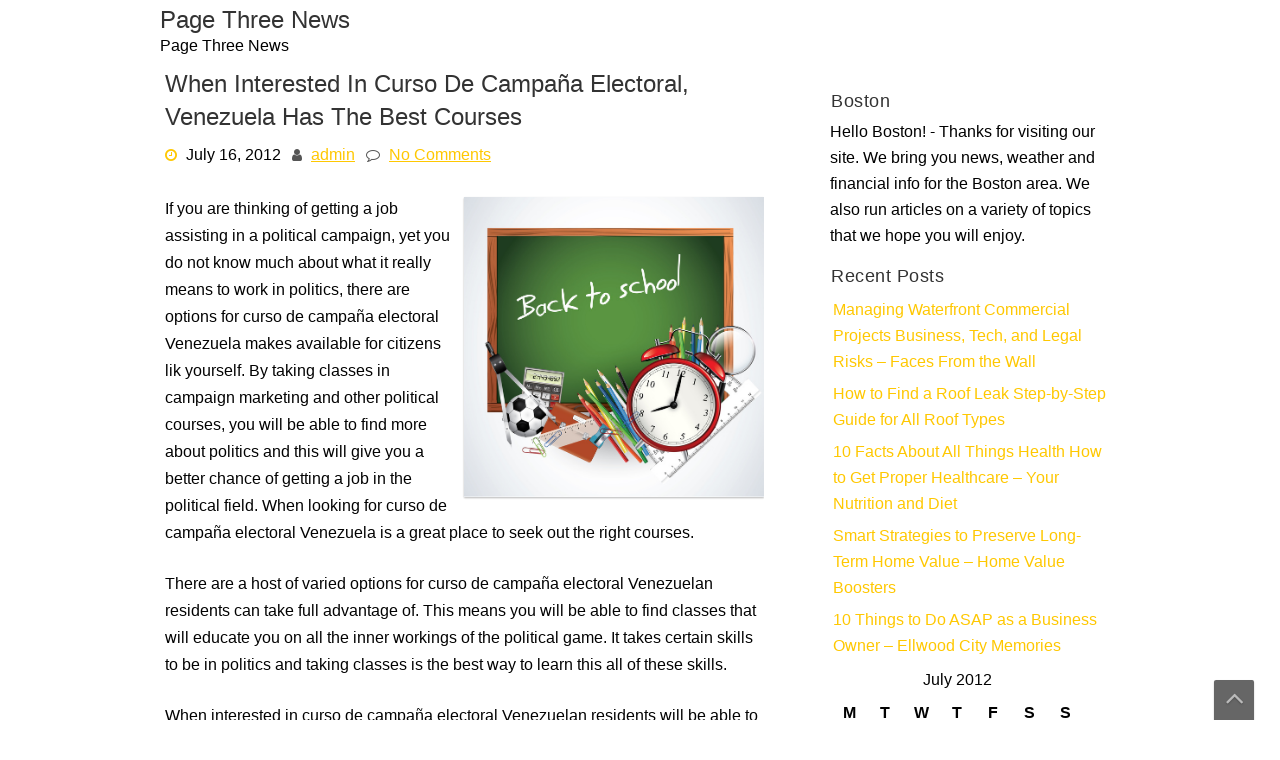

--- FILE ---
content_type: text/html; charset=UTF-8
request_url: https://pagethreenews.com/2012/07/when-interested-in-curso-de-campana-electoral-venezuela-has-the-best-courses/
body_size: 10853
content:
<!DOCTYPE html>
<html lang="en-US">
	<head>
		<meta charset="UTF-8" />
		<link rel="pingback" href="https://pagethreenews.com/xmlrpc.php">
		<meta name="viewport" content="width=device-width" />
		<meta name='robots' content='index, follow, max-image-preview:large, max-snippet:-1, max-video-preview:-1' />

	<!-- This site is optimized with the Yoast SEO plugin v26.8 - https://yoast.com/product/yoast-seo-wordpress/ -->
	<title>When Interested In Curso De Campaña Electoral, Venezuela Has The Best Courses - Page Three News</title>
	<link rel="canonical" href="https://pagethreenews.com/2012/07/when-interested-in-curso-de-campana-electoral-venezuela-has-the-best-courses/" />
	<meta property="og:locale" content="en_US" />
	<meta property="og:type" content="article" />
	<meta property="og:title" content="When Interested In Curso De Campaña Electoral, Venezuela Has The Best Courses - Page Three News" />
	<meta property="og:description" content="If you are thinking of getting a job assisting in a political campaign, yet you do not know much about what it really means to work in politics, there are options for curso de campaña electoral Venezuela makes available for citizens lik yourself. By taking classes in campaign marketing and other political courses, you will [&hellip;]" />
	<meta property="og:url" content="https://pagethreenews.com/2012/07/when-interested-in-curso-de-campana-electoral-venezuela-has-the-best-courses/" />
	<meta property="og:site_name" content="Page Three News" />
	<meta property="article:published_time" content="2012-07-16T19:06:56+00:00" />
	<meta property="og:image" content="https://s3.amazonaws.com/systemimage/42806818_Subscription_S.jpg" />
	<meta name="author" content="admin" />
	<meta name="twitter:card" content="summary_large_image" />
	<meta name="twitter:label1" content="Written by" />
	<meta name="twitter:data1" content="admin" />
	<meta name="twitter:label2" content="Est. reading time" />
	<meta name="twitter:data2" content="2 minutes" />
	<script type="application/ld+json" class="yoast-schema-graph">{"@context":"https://schema.org","@graph":[{"@type":"Article","@id":"https://pagethreenews.com/2012/07/when-interested-in-curso-de-campana-electoral-venezuela-has-the-best-courses/#article","isPartOf":{"@id":"https://pagethreenews.com/2012/07/when-interested-in-curso-de-campana-electoral-venezuela-has-the-best-courses/"},"author":{"name":"admin","@id":"https://pagethreenews.com/#/schema/person/8e6a8df2afae2b53650a700d8a7e0c9c"},"headline":"When Interested In Curso De Campaña Electoral, Venezuela Has The Best Courses","datePublished":"2012-07-16T19:06:56+00:00","mainEntityOfPage":{"@id":"https://pagethreenews.com/2012/07/when-interested-in-curso-de-campana-electoral-venezuela-has-the-best-courses/"},"wordCount":411,"commentCount":0,"image":{"@id":"https://pagethreenews.com/2012/07/when-interested-in-curso-de-campana-electoral-venezuela-has-the-best-courses/#primaryimage"},"thumbnailUrl":"https://s3.amazonaws.com/systemimage/42806818_Subscription_S.jpg","articleSection":["Curso de campaña electoral mexico","Cursos gestion de gobierno españa","Political training programs in spanish"],"inLanguage":"en-US","potentialAction":[{"@type":"CommentAction","name":"Comment","target":["https://pagethreenews.com/2012/07/when-interested-in-curso-de-campana-electoral-venezuela-has-the-best-courses/#respond"]}]},{"@type":"WebPage","@id":"https://pagethreenews.com/2012/07/when-interested-in-curso-de-campana-electoral-venezuela-has-the-best-courses/","url":"https://pagethreenews.com/2012/07/when-interested-in-curso-de-campana-electoral-venezuela-has-the-best-courses/","name":"When Interested In Curso De Campaña Electoral, Venezuela Has The Best Courses - Page Three News","isPartOf":{"@id":"https://pagethreenews.com/#website"},"primaryImageOfPage":{"@id":"https://pagethreenews.com/2012/07/when-interested-in-curso-de-campana-electoral-venezuela-has-the-best-courses/#primaryimage"},"image":{"@id":"https://pagethreenews.com/2012/07/when-interested-in-curso-de-campana-electoral-venezuela-has-the-best-courses/#primaryimage"},"thumbnailUrl":"https://s3.amazonaws.com/systemimage/42806818_Subscription_S.jpg","datePublished":"2012-07-16T19:06:56+00:00","author":{"@id":"https://pagethreenews.com/#/schema/person/8e6a8df2afae2b53650a700d8a7e0c9c"},"breadcrumb":{"@id":"https://pagethreenews.com/2012/07/when-interested-in-curso-de-campana-electoral-venezuela-has-the-best-courses/#breadcrumb"},"inLanguage":"en-US","potentialAction":[{"@type":"ReadAction","target":["https://pagethreenews.com/2012/07/when-interested-in-curso-de-campana-electoral-venezuela-has-the-best-courses/"]}]},{"@type":"ImageObject","inLanguage":"en-US","@id":"https://pagethreenews.com/2012/07/when-interested-in-curso-de-campana-electoral-venezuela-has-the-best-courses/#primaryimage","url":"https://s3.amazonaws.com/systemimage/42806818_Subscription_S.jpg","contentUrl":"https://s3.amazonaws.com/systemimage/42806818_Subscription_S.jpg"},{"@type":"BreadcrumbList","@id":"https://pagethreenews.com/2012/07/when-interested-in-curso-de-campana-electoral-venezuela-has-the-best-courses/#breadcrumb","itemListElement":[{"@type":"ListItem","position":1,"name":"Home","item":"https://pagethreenews.com/"},{"@type":"ListItem","position":2,"name":"When Interested In Curso De Campaña Electoral, Venezuela Has The Best Courses"}]},{"@type":"WebSite","@id":"https://pagethreenews.com/#website","url":"https://pagethreenews.com/","name":"Page Three News","description":"Page Three News","potentialAction":[{"@type":"SearchAction","target":{"@type":"EntryPoint","urlTemplate":"https://pagethreenews.com/?s={search_term_string}"},"query-input":{"@type":"PropertyValueSpecification","valueRequired":true,"valueName":"search_term_string"}}],"inLanguage":"en-US"},{"@type":"Person","@id":"https://pagethreenews.com/#/schema/person/8e6a8df2afae2b53650a700d8a7e0c9c","name":"admin","image":{"@type":"ImageObject","inLanguage":"en-US","@id":"https://pagethreenews.com/#/schema/person/image/","url":"https://secure.gravatar.com/avatar/9baecf92bae6639a4e61738fb5c8b53b063b214f232b91bd950a7b295f0cd154?s=96&d=mm&r=g","contentUrl":"https://secure.gravatar.com/avatar/9baecf92bae6639a4e61738fb5c8b53b063b214f232b91bd950a7b295f0cd154?s=96&d=mm&r=g","caption":"admin"},"url":"https://pagethreenews.com/author/admin/"}]}</script>
	<!-- / Yoast SEO plugin. -->


<link rel="alternate" type="application/rss+xml" title="Page Three News &raquo; Feed" href="https://pagethreenews.com/feed/" />
<link rel="alternate" type="application/rss+xml" title="Page Three News &raquo; Comments Feed" href="https://pagethreenews.com/comments/feed/" />
<link rel="alternate" type="application/rss+xml" title="Page Three News &raquo; When Interested In Curso De Campaña Electoral, Venezuela Has The Best Courses Comments Feed" href="https://pagethreenews.com/2012/07/when-interested-in-curso-de-campana-electoral-venezuela-has-the-best-courses/feed/" />
<link rel="alternate" title="oEmbed (JSON)" type="application/json+oembed" href="https://pagethreenews.com/wp-json/oembed/1.0/embed?url=https%3A%2F%2Fpagethreenews.com%2F2012%2F07%2Fwhen-interested-in-curso-de-campana-electoral-venezuela-has-the-best-courses%2F" />
<link rel="alternate" title="oEmbed (XML)" type="text/xml+oembed" href="https://pagethreenews.com/wp-json/oembed/1.0/embed?url=https%3A%2F%2Fpagethreenews.com%2F2012%2F07%2Fwhen-interested-in-curso-de-campana-electoral-venezuela-has-the-best-courses%2F&#038;format=xml" />
<style id='wp-img-auto-sizes-contain-inline-css' type='text/css'>
img:is([sizes=auto i],[sizes^="auto," i]){contain-intrinsic-size:3000px 1500px}
/*# sourceURL=wp-img-auto-sizes-contain-inline-css */
</style>
<style id='wp-emoji-styles-inline-css' type='text/css'>

	img.wp-smiley, img.emoji {
		display: inline !important;
		border: none !important;
		box-shadow: none !important;
		height: 1em !important;
		width: 1em !important;
		margin: 0 0.07em !important;
		vertical-align: -0.1em !important;
		background: none !important;
		padding: 0 !important;
	}
/*# sourceURL=wp-emoji-styles-inline-css */
</style>
<style id='wp-block-library-inline-css' type='text/css'>
:root{--wp-block-synced-color:#7a00df;--wp-block-synced-color--rgb:122,0,223;--wp-bound-block-color:var(--wp-block-synced-color);--wp-editor-canvas-background:#ddd;--wp-admin-theme-color:#007cba;--wp-admin-theme-color--rgb:0,124,186;--wp-admin-theme-color-darker-10:#006ba1;--wp-admin-theme-color-darker-10--rgb:0,107,160.5;--wp-admin-theme-color-darker-20:#005a87;--wp-admin-theme-color-darker-20--rgb:0,90,135;--wp-admin-border-width-focus:2px}@media (min-resolution:192dpi){:root{--wp-admin-border-width-focus:1.5px}}.wp-element-button{cursor:pointer}:root .has-very-light-gray-background-color{background-color:#eee}:root .has-very-dark-gray-background-color{background-color:#313131}:root .has-very-light-gray-color{color:#eee}:root .has-very-dark-gray-color{color:#313131}:root .has-vivid-green-cyan-to-vivid-cyan-blue-gradient-background{background:linear-gradient(135deg,#00d084,#0693e3)}:root .has-purple-crush-gradient-background{background:linear-gradient(135deg,#34e2e4,#4721fb 50%,#ab1dfe)}:root .has-hazy-dawn-gradient-background{background:linear-gradient(135deg,#faaca8,#dad0ec)}:root .has-subdued-olive-gradient-background{background:linear-gradient(135deg,#fafae1,#67a671)}:root .has-atomic-cream-gradient-background{background:linear-gradient(135deg,#fdd79a,#004a59)}:root .has-nightshade-gradient-background{background:linear-gradient(135deg,#330968,#31cdcf)}:root .has-midnight-gradient-background{background:linear-gradient(135deg,#020381,#2874fc)}:root{--wp--preset--font-size--normal:16px;--wp--preset--font-size--huge:42px}.has-regular-font-size{font-size:1em}.has-larger-font-size{font-size:2.625em}.has-normal-font-size{font-size:var(--wp--preset--font-size--normal)}.has-huge-font-size{font-size:var(--wp--preset--font-size--huge)}.has-text-align-center{text-align:center}.has-text-align-left{text-align:left}.has-text-align-right{text-align:right}.has-fit-text{white-space:nowrap!important}#end-resizable-editor-section{display:none}.aligncenter{clear:both}.items-justified-left{justify-content:flex-start}.items-justified-center{justify-content:center}.items-justified-right{justify-content:flex-end}.items-justified-space-between{justify-content:space-between}.screen-reader-text{border:0;clip-path:inset(50%);height:1px;margin:-1px;overflow:hidden;padding:0;position:absolute;width:1px;word-wrap:normal!important}.screen-reader-text:focus{background-color:#ddd;clip-path:none;color:#444;display:block;font-size:1em;height:auto;left:5px;line-height:normal;padding:15px 23px 14px;text-decoration:none;top:5px;width:auto;z-index:100000}html :where(.has-border-color){border-style:solid}html :where([style*=border-top-color]){border-top-style:solid}html :where([style*=border-right-color]){border-right-style:solid}html :where([style*=border-bottom-color]){border-bottom-style:solid}html :where([style*=border-left-color]){border-left-style:solid}html :where([style*=border-width]){border-style:solid}html :where([style*=border-top-width]){border-top-style:solid}html :where([style*=border-right-width]){border-right-style:solid}html :where([style*=border-bottom-width]){border-bottom-style:solid}html :where([style*=border-left-width]){border-left-style:solid}html :where(img[class*=wp-image-]){height:auto;max-width:100%}:where(figure){margin:0 0 1em}html :where(.is-position-sticky){--wp-admin--admin-bar--position-offset:var(--wp-admin--admin-bar--height,0px)}@media screen and (max-width:600px){html :where(.is-position-sticky){--wp-admin--admin-bar--position-offset:0px}}

/*# sourceURL=wp-block-library-inline-css */
</style><style id='global-styles-inline-css' type='text/css'>
:root{--wp--preset--aspect-ratio--square: 1;--wp--preset--aspect-ratio--4-3: 4/3;--wp--preset--aspect-ratio--3-4: 3/4;--wp--preset--aspect-ratio--3-2: 3/2;--wp--preset--aspect-ratio--2-3: 2/3;--wp--preset--aspect-ratio--16-9: 16/9;--wp--preset--aspect-ratio--9-16: 9/16;--wp--preset--color--black: #000000;--wp--preset--color--cyan-bluish-gray: #abb8c3;--wp--preset--color--white: #ffffff;--wp--preset--color--pale-pink: #f78da7;--wp--preset--color--vivid-red: #cf2e2e;--wp--preset--color--luminous-vivid-orange: #ff6900;--wp--preset--color--luminous-vivid-amber: #fcb900;--wp--preset--color--light-green-cyan: #7bdcb5;--wp--preset--color--vivid-green-cyan: #00d084;--wp--preset--color--pale-cyan-blue: #8ed1fc;--wp--preset--color--vivid-cyan-blue: #0693e3;--wp--preset--color--vivid-purple: #9b51e0;--wp--preset--gradient--vivid-cyan-blue-to-vivid-purple: linear-gradient(135deg,rgb(6,147,227) 0%,rgb(155,81,224) 100%);--wp--preset--gradient--light-green-cyan-to-vivid-green-cyan: linear-gradient(135deg,rgb(122,220,180) 0%,rgb(0,208,130) 100%);--wp--preset--gradient--luminous-vivid-amber-to-luminous-vivid-orange: linear-gradient(135deg,rgb(252,185,0) 0%,rgb(255,105,0) 100%);--wp--preset--gradient--luminous-vivid-orange-to-vivid-red: linear-gradient(135deg,rgb(255,105,0) 0%,rgb(207,46,46) 100%);--wp--preset--gradient--very-light-gray-to-cyan-bluish-gray: linear-gradient(135deg,rgb(238,238,238) 0%,rgb(169,184,195) 100%);--wp--preset--gradient--cool-to-warm-spectrum: linear-gradient(135deg,rgb(74,234,220) 0%,rgb(151,120,209) 20%,rgb(207,42,186) 40%,rgb(238,44,130) 60%,rgb(251,105,98) 80%,rgb(254,248,76) 100%);--wp--preset--gradient--blush-light-purple: linear-gradient(135deg,rgb(255,206,236) 0%,rgb(152,150,240) 100%);--wp--preset--gradient--blush-bordeaux: linear-gradient(135deg,rgb(254,205,165) 0%,rgb(254,45,45) 50%,rgb(107,0,62) 100%);--wp--preset--gradient--luminous-dusk: linear-gradient(135deg,rgb(255,203,112) 0%,rgb(199,81,192) 50%,rgb(65,88,208) 100%);--wp--preset--gradient--pale-ocean: linear-gradient(135deg,rgb(255,245,203) 0%,rgb(182,227,212) 50%,rgb(51,167,181) 100%);--wp--preset--gradient--electric-grass: linear-gradient(135deg,rgb(202,248,128) 0%,rgb(113,206,126) 100%);--wp--preset--gradient--midnight: linear-gradient(135deg,rgb(2,3,129) 0%,rgb(40,116,252) 100%);--wp--preset--font-size--small: 13px;--wp--preset--font-size--medium: 20px;--wp--preset--font-size--large: 36px;--wp--preset--font-size--x-large: 42px;--wp--preset--spacing--20: 0.44rem;--wp--preset--spacing--30: 0.67rem;--wp--preset--spacing--40: 1rem;--wp--preset--spacing--50: 1.5rem;--wp--preset--spacing--60: 2.25rem;--wp--preset--spacing--70: 3.38rem;--wp--preset--spacing--80: 5.06rem;--wp--preset--shadow--natural: 6px 6px 9px rgba(0, 0, 0, 0.2);--wp--preset--shadow--deep: 12px 12px 50px rgba(0, 0, 0, 0.4);--wp--preset--shadow--sharp: 6px 6px 0px rgba(0, 0, 0, 0.2);--wp--preset--shadow--outlined: 6px 6px 0px -3px rgb(255, 255, 255), 6px 6px rgb(0, 0, 0);--wp--preset--shadow--crisp: 6px 6px 0px rgb(0, 0, 0);}:where(.is-layout-flex){gap: 0.5em;}:where(.is-layout-grid){gap: 0.5em;}body .is-layout-flex{display: flex;}.is-layout-flex{flex-wrap: wrap;align-items: center;}.is-layout-flex > :is(*, div){margin: 0;}body .is-layout-grid{display: grid;}.is-layout-grid > :is(*, div){margin: 0;}:where(.wp-block-columns.is-layout-flex){gap: 2em;}:where(.wp-block-columns.is-layout-grid){gap: 2em;}:where(.wp-block-post-template.is-layout-flex){gap: 1.25em;}:where(.wp-block-post-template.is-layout-grid){gap: 1.25em;}.has-black-color{color: var(--wp--preset--color--black) !important;}.has-cyan-bluish-gray-color{color: var(--wp--preset--color--cyan-bluish-gray) !important;}.has-white-color{color: var(--wp--preset--color--white) !important;}.has-pale-pink-color{color: var(--wp--preset--color--pale-pink) !important;}.has-vivid-red-color{color: var(--wp--preset--color--vivid-red) !important;}.has-luminous-vivid-orange-color{color: var(--wp--preset--color--luminous-vivid-orange) !important;}.has-luminous-vivid-amber-color{color: var(--wp--preset--color--luminous-vivid-amber) !important;}.has-light-green-cyan-color{color: var(--wp--preset--color--light-green-cyan) !important;}.has-vivid-green-cyan-color{color: var(--wp--preset--color--vivid-green-cyan) !important;}.has-pale-cyan-blue-color{color: var(--wp--preset--color--pale-cyan-blue) !important;}.has-vivid-cyan-blue-color{color: var(--wp--preset--color--vivid-cyan-blue) !important;}.has-vivid-purple-color{color: var(--wp--preset--color--vivid-purple) !important;}.has-black-background-color{background-color: var(--wp--preset--color--black) !important;}.has-cyan-bluish-gray-background-color{background-color: var(--wp--preset--color--cyan-bluish-gray) !important;}.has-white-background-color{background-color: var(--wp--preset--color--white) !important;}.has-pale-pink-background-color{background-color: var(--wp--preset--color--pale-pink) !important;}.has-vivid-red-background-color{background-color: var(--wp--preset--color--vivid-red) !important;}.has-luminous-vivid-orange-background-color{background-color: var(--wp--preset--color--luminous-vivid-orange) !important;}.has-luminous-vivid-amber-background-color{background-color: var(--wp--preset--color--luminous-vivid-amber) !important;}.has-light-green-cyan-background-color{background-color: var(--wp--preset--color--light-green-cyan) !important;}.has-vivid-green-cyan-background-color{background-color: var(--wp--preset--color--vivid-green-cyan) !important;}.has-pale-cyan-blue-background-color{background-color: var(--wp--preset--color--pale-cyan-blue) !important;}.has-vivid-cyan-blue-background-color{background-color: var(--wp--preset--color--vivid-cyan-blue) !important;}.has-vivid-purple-background-color{background-color: var(--wp--preset--color--vivid-purple) !important;}.has-black-border-color{border-color: var(--wp--preset--color--black) !important;}.has-cyan-bluish-gray-border-color{border-color: var(--wp--preset--color--cyan-bluish-gray) !important;}.has-white-border-color{border-color: var(--wp--preset--color--white) !important;}.has-pale-pink-border-color{border-color: var(--wp--preset--color--pale-pink) !important;}.has-vivid-red-border-color{border-color: var(--wp--preset--color--vivid-red) !important;}.has-luminous-vivid-orange-border-color{border-color: var(--wp--preset--color--luminous-vivid-orange) !important;}.has-luminous-vivid-amber-border-color{border-color: var(--wp--preset--color--luminous-vivid-amber) !important;}.has-light-green-cyan-border-color{border-color: var(--wp--preset--color--light-green-cyan) !important;}.has-vivid-green-cyan-border-color{border-color: var(--wp--preset--color--vivid-green-cyan) !important;}.has-pale-cyan-blue-border-color{border-color: var(--wp--preset--color--pale-cyan-blue) !important;}.has-vivid-cyan-blue-border-color{border-color: var(--wp--preset--color--vivid-cyan-blue) !important;}.has-vivid-purple-border-color{border-color: var(--wp--preset--color--vivid-purple) !important;}.has-vivid-cyan-blue-to-vivid-purple-gradient-background{background: var(--wp--preset--gradient--vivid-cyan-blue-to-vivid-purple) !important;}.has-light-green-cyan-to-vivid-green-cyan-gradient-background{background: var(--wp--preset--gradient--light-green-cyan-to-vivid-green-cyan) !important;}.has-luminous-vivid-amber-to-luminous-vivid-orange-gradient-background{background: var(--wp--preset--gradient--luminous-vivid-amber-to-luminous-vivid-orange) !important;}.has-luminous-vivid-orange-to-vivid-red-gradient-background{background: var(--wp--preset--gradient--luminous-vivid-orange-to-vivid-red) !important;}.has-very-light-gray-to-cyan-bluish-gray-gradient-background{background: var(--wp--preset--gradient--very-light-gray-to-cyan-bluish-gray) !important;}.has-cool-to-warm-spectrum-gradient-background{background: var(--wp--preset--gradient--cool-to-warm-spectrum) !important;}.has-blush-light-purple-gradient-background{background: var(--wp--preset--gradient--blush-light-purple) !important;}.has-blush-bordeaux-gradient-background{background: var(--wp--preset--gradient--blush-bordeaux) !important;}.has-luminous-dusk-gradient-background{background: var(--wp--preset--gradient--luminous-dusk) !important;}.has-pale-ocean-gradient-background{background: var(--wp--preset--gradient--pale-ocean) !important;}.has-electric-grass-gradient-background{background: var(--wp--preset--gradient--electric-grass) !important;}.has-midnight-gradient-background{background: var(--wp--preset--gradient--midnight) !important;}.has-small-font-size{font-size: var(--wp--preset--font-size--small) !important;}.has-medium-font-size{font-size: var(--wp--preset--font-size--medium) !important;}.has-large-font-size{font-size: var(--wp--preset--font-size--large) !important;}.has-x-large-font-size{font-size: var(--wp--preset--font-size--x-large) !important;}
/*# sourceURL=global-styles-inline-css */
</style>

<style id='classic-theme-styles-inline-css' type='text/css'>
/*! This file is auto-generated */
.wp-block-button__link{color:#fff;background-color:#32373c;border-radius:9999px;box-shadow:none;text-decoration:none;padding:calc(.667em + 2px) calc(1.333em + 2px);font-size:1.125em}.wp-block-file__button{background:#32373c;color:#fff;text-decoration:none}
/*# sourceURL=/wp-includes/css/classic-themes.min.css */
</style>
<link rel='stylesheet' id='font-awesome-css' href='https://pagethreenews.com/wp-content/themes/ayafreelance/css/font-awesome.css?ver=6.9' type='text/css' media='all' />
<link rel='stylesheet' id='animate-css-css' href='https://pagethreenews.com/wp-content/themes/ayafreelance/css/animate.css?ver=6.9' type='text/css' media='all' />
<link rel='stylesheet' id='ayafreelance-style-css' href='https://pagethreenews.com/wp-content/themes/ayafreelance/style.css?ver=6.9' type='text/css' media='all' />
<script type="text/javascript" src="https://pagethreenews.com/wp-includes/js/jquery/jquery.min.js?ver=3.7.1" id="jquery-core-js"></script>
<script type="text/javascript" src="https://pagethreenews.com/wp-includes/js/jquery/jquery-migrate.min.js?ver=3.4.1" id="jquery-migrate-js"></script>
<script type="text/javascript" src="https://pagethreenews.com/wp-content/themes/ayafreelance/js/viewportchecker.js?ver=6.9" id="viewportchecker-js"></script>
<script type="text/javascript" id="ayafreelance-utilities-js-extra">
/* <![CDATA[ */
var ayafreelance_options = {"loading_effect":"1"};
//# sourceURL=ayafreelance-utilities-js-extra
/* ]]> */
</script>
<script type="text/javascript" src="https://pagethreenews.com/wp-content/themes/ayafreelance/js/utilities.js?ver=6.9" id="ayafreelance-utilities-js"></script>
<script type="text/javascript" src="https://pagethreenews.com/wp-content/themes/ayafreelance/js/modernizr.custom.46884.js?ver=6.9" id="modernizr.custom.46884-js"></script>
<script type="text/javascript" src="https://pagethreenews.com/wp-content/themes/ayafreelance/js/jquery.slicebox.js?ver=6.9" id="jquery.slicebox-js"></script>
<link rel="https://api.w.org/" href="https://pagethreenews.com/wp-json/" /><link rel="alternate" title="JSON" type="application/json" href="https://pagethreenews.com/wp-json/wp/v2/posts/106" /><link rel="EditURI" type="application/rsd+xml" title="RSD" href="https://pagethreenews.com/xmlrpc.php?rsd" />
<meta name="generator" content="WordPress 6.9" />
<link rel='shortlink' href='https://pagethreenews.com/?p=106' />
	</head>
	<body class="wp-singular post-template-default single single-post postid-106 single-format-standard wp-theme-ayafreelance">
				<a class="skip-link screen-reader-text" href="#main-content-wrapper">
			Skip to content		</a>
		<div id="body-content-wrapper">
			
			<header id="header-main-fixed">

				<div id="header-content-wrapper">

					<div id="header-logo">
						    
						        <div id="site-identity">

						        	<a href="https://pagethreenews.com/"
						        		title="Page Three News">

						        		<h1 class="entry-title">
						        			Page Three News										</h1>
						        	</a>
						        	<strong>
						        		Page Three News						        	</strong>
						        </div>
											</div><!-- #header-logo -->

					<nav id="navmain">
						<div class="menu"></div>
					</nav><!-- #navmain -->
					
					<div class="clear">
					</div><!-- .clear -->

				</div><!-- #header-content-wrapper -->

			</header><!-- #header-main-fixed -->


<div id="main-content-wrapper">
	<div id="main-content">
	
<article id="post-106" class="post-106 post type-post status-publish format-standard hentry category-curso-de-campana-electoral-mexico category-cursos-gestion-de-gobierno-espana category-political-training-programs-in-spanish">

	
			<h1 class="entry-title">
				When Interested In Curso De Campaña Electoral, Venezuela Has The Best Courses			</h1>

	
	<div class="before-content">

		
				<span class="icon clock-icon">
					<time datetime="2012-07-16T19:06:56+00:00">July 16, 2012</time>
				</span><!-- .clock-icon -->
			
		
		<span class="icon author-icon">
			<a href="https://pagethreenews.com/author/admin/" title="Posts by admin" rel="author">admin</a>		</span><!-- .author-icon -->

		
					<span class="icon comments-icon">
						<a href="https://pagethreenews.com/2012/07/when-interested-in-curso-de-campana-electoral-venezuela-has-the-best-courses/#respond">No Comments</a>					</span><!-- .comments-icon -->
		
		
	</div><!-- .before-content -->

	
				<div class="content">
					<p><div style='float: right; padding-left: 10px;'><img src='https://s3.amazonaws.com/systemimage/42806818_Subscription_S.jpg' alt='School of political management español' align='right' width='300'></div>
<p> If you are thinking of getting a job assisting in a political campaign, yet you do not know much about what it really means to work in politics, there are options for curso de campaña electoral Venezuela makes available for citizens lik yourself. By taking classes in campaign marketing and other political courses, you will be able to find more about politics and this will give you a better chance of getting a job in the political field. When looking for curso de campaña electoral Venezuela is a great place to seek out the right courses.</p>
<p>There are a host of varied options for curso de campaña electoral Venezuelan residents can take full advantage of. This means you will be able to find classes that will educate you on all the inner workings of the political game. It takes certain skills to be in politics and taking classes is the best way to learn this all of these skills.</p>
<p>When interested in curso de campaña electoral Venezuelan residents will be able to take classes that will help teach them what they need to know to work in any ring of politics. You will learn skills to help market the candidate that you are working for to help them win their campaign. Finding the best option for <a href="http://centropolitico.org" Title="Curso de campaña electoral mexico">curso de campaña electoral venezuela</a>n citizens can enjoy will provide all of the assistance needed to acquire a tremendous amount of political skills to further your career.</p>
<p>Through the onset of a great program for curso de campaña electoral Venezuelan residents will be able to receive explicit training. This training will facilitate all that you need to find that perfect dream job in the political sphere. Finding the best classes is important if you want to stand the best chance of changing your career aspirations. When looking for curso de campaña electoral Venezuelan companies offer the best classes in the area and that means you can take everything you need that will make you well versed in politics.</p>
<p>When you want to get help learning more about politics, you can find classes to take that will increase awareness. When interested in curso de campaña electoral Venezuelan residents will be able to do all this and more. Finding the best school or training center to take classes at can change your future for the better.</p>
				</div><!-- .content -->

	
	<div class="after-content">

		
												<p class="categories-wrapper">
								<span class="icon category-icon">
									Categories:								</span><!-- .category-icon -->
								<a href="https://pagethreenews.com/category/curso-de-campana-electoral-mexico/" rel="category tag">Curso de campaña electoral mexico</a> <a href="https://pagethreenews.com/category/cursos-gestion-de-gobierno-espana/" rel="category tag">Cursos gestion de gobierno españa</a> <a href="https://pagethreenews.com/category/political-training-programs-in-spanish/" rel="category tag">Political training programs in spanish</a>							</p><!-- .categories-wrapper -->						
									
					
		
		
	</div><!-- .after-content -->
	
	</article><!-- #post-## -->

	
	
		<div id="respond" class="comment-respond">
		<h3 id="reply-title" class="comment-reply-title">Leave a Reply <small><a rel="nofollow" id="cancel-comment-reply-link" href="/2012/07/when-interested-in-curso-de-campana-electoral-venezuela-has-the-best-courses/#respond" style="display:none;">Cancel reply</a></small></h3><p class="must-log-in">You must be <a href="https://pagethreenews.com/wp-login.php?redirect_to=https%3A%2F%2Fpagethreenews.com%2F2012%2F07%2Fwhen-interested-in-curso-de-campana-electoral-venezuela-has-the-best-courses%2F">logged in</a> to post a comment.</p>	</div><!-- #respond -->
	
	<nav class="navigation post-navigation" aria-label="Posts">
		<h2 class="screen-reader-text">Post navigation</h2>
		<div class="nav-links"><div class="nav-previous"><a href="https://pagethreenews.com/2012/07/find-the-best-jeweler-atlanta-has-to-offer/" rel="prev">Previous Post: Find The Best Jeweler Atlanta Has To Offer</a></div><div class="nav-next"><a href="https://pagethreenews.com/2012/07/every-woman-is-dreaming-of-pandora-jewelry-dallas/" rel="next">Next Post: Every Woman Is Dreaming Of Pandora Jewelry Dallas</a></div></div>
	</nav>	
	</div><!-- #main-content -->

	
<aside id="sidebar">

		<div class="sidebar-before-title"></div><h3 class="sidebar-title">Boston</h3><div class="sidebar-after-title"></div>			<div class="textwidget">Hello Boston! - Thanks for visiting our site. We bring you news, weather and financial info for the Boston area. We also run articles on a variety of topics that we hope you will enjoy.</div>
		
		
		<div class="sidebar-before-title"></div><h3 class="sidebar-title">Recent Posts</h3><div class="sidebar-after-title"></div>
		<ul>
											<li>
					<a href="https://pagethreenews.com/2026/01/managing-waterfront-commercial-projects-business-tech-and-legal-risks-faces-from-the-wall/">Managing Waterfront Commercial Projects Business, Tech, and Legal Risks &#8211; Faces From the Wall</a>
									</li>
											<li>
					<a href="https://pagethreenews.com/2026/01/how-to-find-a-roof-leak-step-by-step-guide-for-all-roof-types/">How to Find a Roof Leak  Step-by-Step Guide for All Roof Types</a>
									</li>
											<li>
					<a href="https://pagethreenews.com/2026/01/10-facts-about-all-things-health-how-to-get-proper-healthcare-your-nutrition-and-diet/">10 Facts About All Things Health  How to Get Proper Healthcare &#8211; Your Nutrition and Diet</a>
									</li>
											<li>
					<a href="https://pagethreenews.com/2026/01/smart-strategies-to-preserve-long-term-home-value-home-value-boosters/">Smart Strategies to Preserve Long-Term Home Value &#8211; Home Value Boosters</a>
									</li>
											<li>
					<a href="https://pagethreenews.com/2026/01/10-things-to-do-asap-as-a-business-owner-ellwood-city-memories/">10 Things to Do ASAP as a Business Owner &#8211; Ellwood City Memories</a>
									</li>
					</ul>

		<div id="calendar_wrap" class="calendar_wrap"><table id="wp-calendar" class="wp-calendar-table">
	<caption>July 2012</caption>
	<thead>
	<tr>
		<th scope="col" aria-label="Monday">M</th>
		<th scope="col" aria-label="Tuesday">T</th>
		<th scope="col" aria-label="Wednesday">W</th>
		<th scope="col" aria-label="Thursday">T</th>
		<th scope="col" aria-label="Friday">F</th>
		<th scope="col" aria-label="Saturday">S</th>
		<th scope="col" aria-label="Sunday">S</th>
	</tr>
	</thead>
	<tbody>
	<tr>
		<td colspan="6" class="pad">&nbsp;</td><td>1</td>
	</tr>
	<tr>
		<td><a href="https://pagethreenews.com/2012/07/02/" aria-label="Posts published on July 2, 2012">2</a></td><td>3</td><td>4</td><td>5</td><td>6</td><td>7</td><td>8</td>
	</tr>
	<tr>
		<td><a href="https://pagethreenews.com/2012/07/09/" aria-label="Posts published on July 9, 2012">9</a></td><td><a href="https://pagethreenews.com/2012/07/10/" aria-label="Posts published on July 10, 2012">10</a></td><td><a href="https://pagethreenews.com/2012/07/11/" aria-label="Posts published on July 11, 2012">11</a></td><td>12</td><td>13</td><td>14</td><td>15</td>
	</tr>
	<tr>
		<td><a href="https://pagethreenews.com/2012/07/16/" aria-label="Posts published on July 16, 2012">16</a></td><td><a href="https://pagethreenews.com/2012/07/17/" aria-label="Posts published on July 17, 2012">17</a></td><td><a href="https://pagethreenews.com/2012/07/18/" aria-label="Posts published on July 18, 2012">18</a></td><td><a href="https://pagethreenews.com/2012/07/19/" aria-label="Posts published on July 19, 2012">19</a></td><td>20</td><td>21</td><td>22</td>
	</tr>
	<tr>
		<td>23</td><td>24</td><td>25</td><td>26</td><td>27</td><td>28</td><td>29</td>
	</tr>
	<tr>
		<td><a href="https://pagethreenews.com/2012/07/30/" aria-label="Posts published on July 30, 2012">30</a></td><td>31</td>
		<td class="pad" colspan="5">&nbsp;</td>
	</tr>
	</tbody>
	</table><nav aria-label="Previous and next months" class="wp-calendar-nav">
		<span class="wp-calendar-nav-prev"><a href="https://pagethreenews.com/2012/06/">&laquo; Jun</a></span>
		<span class="pad">&nbsp;</span>
		<span class="wp-calendar-nav-next"><a href="https://pagethreenews.com/2012/08/">Aug &raquo;</a></span>
	</nav></div><div class="sidebar-before-title"></div><h3 class="sidebar-title">Archives</h3><div class="sidebar-after-title"></div>		<label class="screen-reader-text" for="archives-dropdown-2">Archives</label>
		<select id="archives-dropdown-2" name="archive-dropdown">
			
			<option value="">Select Month</option>
				<option value='https://pagethreenews.com/2026/01/'> January 2026 </option>
	<option value='https://pagethreenews.com/2025/12/'> December 2025 </option>
	<option value='https://pagethreenews.com/2025/11/'> November 2025 </option>
	<option value='https://pagethreenews.com/2025/10/'> October 2025 </option>
	<option value='https://pagethreenews.com/2025/09/'> September 2025 </option>
	<option value='https://pagethreenews.com/2025/08/'> August 2025 </option>
	<option value='https://pagethreenews.com/2025/07/'> July 2025 </option>
	<option value='https://pagethreenews.com/2025/06/'> June 2025 </option>
	<option value='https://pagethreenews.com/2025/05/'> May 2025 </option>
	<option value='https://pagethreenews.com/2025/04/'> April 2025 </option>
	<option value='https://pagethreenews.com/2025/03/'> March 2025 </option>
	<option value='https://pagethreenews.com/2025/02/'> February 2025 </option>
	<option value='https://pagethreenews.com/2025/01/'> January 2025 </option>
	<option value='https://pagethreenews.com/2024/12/'> December 2024 </option>
	<option value='https://pagethreenews.com/2024/11/'> November 2024 </option>
	<option value='https://pagethreenews.com/2024/10/'> October 2024 </option>
	<option value='https://pagethreenews.com/2024/09/'> September 2024 </option>
	<option value='https://pagethreenews.com/2024/08/'> August 2024 </option>
	<option value='https://pagethreenews.com/2024/07/'> July 2024 </option>
	<option value='https://pagethreenews.com/2024/06/'> June 2024 </option>
	<option value='https://pagethreenews.com/2024/05/'> May 2024 </option>
	<option value='https://pagethreenews.com/2024/04/'> April 2024 </option>
	<option value='https://pagethreenews.com/2024/03/'> March 2024 </option>
	<option value='https://pagethreenews.com/2024/02/'> February 2024 </option>
	<option value='https://pagethreenews.com/2024/01/'> January 2024 </option>
	<option value='https://pagethreenews.com/2023/12/'> December 2023 </option>
	<option value='https://pagethreenews.com/2023/11/'> November 2023 </option>
	<option value='https://pagethreenews.com/2023/10/'> October 2023 </option>
	<option value='https://pagethreenews.com/2023/09/'> September 2023 </option>
	<option value='https://pagethreenews.com/2023/08/'> August 2023 </option>
	<option value='https://pagethreenews.com/2023/07/'> July 2023 </option>
	<option value='https://pagethreenews.com/2023/06/'> June 2023 </option>
	<option value='https://pagethreenews.com/2023/05/'> May 2023 </option>
	<option value='https://pagethreenews.com/2023/04/'> April 2023 </option>
	<option value='https://pagethreenews.com/2023/03/'> March 2023 </option>
	<option value='https://pagethreenews.com/2023/02/'> February 2023 </option>
	<option value='https://pagethreenews.com/2023/01/'> January 2023 </option>
	<option value='https://pagethreenews.com/2022/12/'> December 2022 </option>
	<option value='https://pagethreenews.com/2022/11/'> November 2022 </option>
	<option value='https://pagethreenews.com/2022/10/'> October 2022 </option>
	<option value='https://pagethreenews.com/2022/09/'> September 2022 </option>
	<option value='https://pagethreenews.com/2022/08/'> August 2022 </option>
	<option value='https://pagethreenews.com/2022/07/'> July 2022 </option>
	<option value='https://pagethreenews.com/2022/06/'> June 2022 </option>
	<option value='https://pagethreenews.com/2022/05/'> May 2022 </option>
	<option value='https://pagethreenews.com/2022/04/'> April 2022 </option>
	<option value='https://pagethreenews.com/2022/03/'> March 2022 </option>
	<option value='https://pagethreenews.com/2022/02/'> February 2022 </option>
	<option value='https://pagethreenews.com/2022/01/'> January 2022 </option>
	<option value='https://pagethreenews.com/2021/12/'> December 2021 </option>
	<option value='https://pagethreenews.com/2021/11/'> November 2021 </option>
	<option value='https://pagethreenews.com/2021/10/'> October 2021 </option>
	<option value='https://pagethreenews.com/2021/09/'> September 2021 </option>
	<option value='https://pagethreenews.com/2021/08/'> August 2021 </option>
	<option value='https://pagethreenews.com/2021/07/'> July 2021 </option>
	<option value='https://pagethreenews.com/2021/06/'> June 2021 </option>
	<option value='https://pagethreenews.com/2021/05/'> May 2021 </option>
	<option value='https://pagethreenews.com/2021/04/'> April 2021 </option>
	<option value='https://pagethreenews.com/2021/03/'> March 2021 </option>
	<option value='https://pagethreenews.com/2021/02/'> February 2021 </option>
	<option value='https://pagethreenews.com/2021/01/'> January 2021 </option>
	<option value='https://pagethreenews.com/2020/12/'> December 2020 </option>
	<option value='https://pagethreenews.com/2020/11/'> November 2020 </option>
	<option value='https://pagethreenews.com/2020/10/'> October 2020 </option>
	<option value='https://pagethreenews.com/2015/12/'> December 2015 </option>
	<option value='https://pagethreenews.com/2015/11/'> November 2015 </option>
	<option value='https://pagethreenews.com/2015/10/'> October 2015 </option>
	<option value='https://pagethreenews.com/2015/09/'> September 2015 </option>
	<option value='https://pagethreenews.com/2014/03/'> March 2014 </option>
	<option value='https://pagethreenews.com/2014/02/'> February 2014 </option>
	<option value='https://pagethreenews.com/2014/01/'> January 2014 </option>
	<option value='https://pagethreenews.com/2013/12/'> December 2013 </option>
	<option value='https://pagethreenews.com/2013/11/'> November 2013 </option>
	<option value='https://pagethreenews.com/2013/10/'> October 2013 </option>
	<option value='https://pagethreenews.com/2013/09/'> September 2013 </option>
	<option value='https://pagethreenews.com/2013/08/'> August 2013 </option>
	<option value='https://pagethreenews.com/2013/07/'> July 2013 </option>
	<option value='https://pagethreenews.com/2013/06/'> June 2013 </option>
	<option value='https://pagethreenews.com/2013/05/'> May 2013 </option>
	<option value='https://pagethreenews.com/2013/04/'> April 2013 </option>
	<option value='https://pagethreenews.com/2013/03/'> March 2013 </option>
	<option value='https://pagethreenews.com/2013/02/'> February 2013 </option>
	<option value='https://pagethreenews.com/2013/01/'> January 2013 </option>
	<option value='https://pagethreenews.com/2012/12/'> December 2012 </option>
	<option value='https://pagethreenews.com/2012/11/'> November 2012 </option>
	<option value='https://pagethreenews.com/2012/10/'> October 2012 </option>
	<option value='https://pagethreenews.com/2012/09/'> September 2012 </option>
	<option value='https://pagethreenews.com/2012/08/'> August 2012 </option>
	<option value='https://pagethreenews.com/2012/07/'> July 2012 </option>
	<option value='https://pagethreenews.com/2012/06/'> June 2012 </option>
	<option value='https://pagethreenews.com/2012/05/'> May 2012 </option>
	<option value='https://pagethreenews.com/2012/04/'> April 2012 </option>
	<option value='https://pagethreenews.com/2012/03/'> March 2012 </option>

		</select>

			<script type="text/javascript">
/* <![CDATA[ */

( ( dropdownId ) => {
	const dropdown = document.getElementById( dropdownId );
	function onSelectChange() {
		setTimeout( () => {
			if ( 'escape' === dropdown.dataset.lastkey ) {
				return;
			}
			if ( dropdown.value ) {
				document.location.href = dropdown.value;
			}
		}, 250 );
	}
	function onKeyUp( event ) {
		if ( 'Escape' === event.key ) {
			dropdown.dataset.lastkey = 'escape';
		} else {
			delete dropdown.dataset.lastkey;
		}
	}
	function onClick() {
		delete dropdown.dataset.lastkey;
	}
	dropdown.addEventListener( 'keyup', onKeyUp );
	dropdown.addEventListener( 'click', onClick );
	dropdown.addEventListener( 'change', onSelectChange );
})( "archives-dropdown-2" );

//# sourceURL=WP_Widget_Archives%3A%3Awidget
/* ]]> */
</script>
	
</aside><!-- #sidebar -->
</div><!-- #main-content-wrapper -->

			<a href="#" class="scrollup"></a>

			<footer id="footer-main">

				<div id="footer-content-wrapper">

					
<div id="footer-cols">

	<div id="footer-cols-inner">

				<div class="col3a">
					</div><!-- .col3a -->
		
				<div class="col3b">
				
		</div><!-- .col3b -->
		
				<div class="col3c">
					
		</div><!-- .col3c -->
		
		<div class="clear">
		</div><!-- .clear -->

	</div><!-- #footer-cols-inner -->

</div><!-- #footer-cols -->
					<nav id="footer-menu">
						<div class="menu"></div>
					</nav>

					<div class="clear">
					</div>

				</div><!-- #footer-content-wrapper -->

			</footer>
			<div id="footer-bottom-area">
				<div id="footer-bottom-content-wrapper">
					<div id="copyright">

						<p>
													 	<a href="https://ayatemplates.com/product/ayafreelance"
						 		title="AyaFreelance Theme">
								AyaFreelance Theme							</a> 
							Powered by WordPress						</p>
						
					</div><!-- #copyright -->
				</div>
			</div><!-- #footer-main -->

		</div><!-- #body-content-wrapper -->
		<script type="speculationrules">
{"prefetch":[{"source":"document","where":{"and":[{"href_matches":"/*"},{"not":{"href_matches":["/wp-*.php","/wp-admin/*","/wp-content/uploads/*","/wp-content/*","/wp-content/plugins/*","/wp-content/themes/ayafreelance/*","/*\\?(.+)"]}},{"not":{"selector_matches":"a[rel~=\"nofollow\"]"}},{"not":{"selector_matches":".no-prefetch, .no-prefetch a"}}]},"eagerness":"conservative"}]}
</script>
	<script>
	/(trident|msie)/i.test(navigator.userAgent)&&document.getElementById&&window.addEventListener&&window.addEventListener("hashchange",function(){var t,e=location.hash.substring(1);/^[A-z0-9_-]+$/.test(e)&&(t=document.getElementById(e))&&(/^(?:a|select|input|button|textarea)$/i.test(t.tagName)||(t.tabIndex=-1),t.focus())},!1);
	</script>
	<script type="text/javascript" src="https://pagethreenews.com/wp-includes/js/comment-reply.min.js?ver=6.9" id="comment-reply-js" async="async" data-wp-strategy="async" fetchpriority="low"></script>
<script id="wp-emoji-settings" type="application/json">
{"baseUrl":"https://s.w.org/images/core/emoji/17.0.2/72x72/","ext":".png","svgUrl":"https://s.w.org/images/core/emoji/17.0.2/svg/","svgExt":".svg","source":{"concatemoji":"https://pagethreenews.com/wp-includes/js/wp-emoji-release.min.js?ver=6.9"}}
</script>
<script type="module">
/* <![CDATA[ */
/*! This file is auto-generated */
const a=JSON.parse(document.getElementById("wp-emoji-settings").textContent),o=(window._wpemojiSettings=a,"wpEmojiSettingsSupports"),s=["flag","emoji"];function i(e){try{var t={supportTests:e,timestamp:(new Date).valueOf()};sessionStorage.setItem(o,JSON.stringify(t))}catch(e){}}function c(e,t,n){e.clearRect(0,0,e.canvas.width,e.canvas.height),e.fillText(t,0,0);t=new Uint32Array(e.getImageData(0,0,e.canvas.width,e.canvas.height).data);e.clearRect(0,0,e.canvas.width,e.canvas.height),e.fillText(n,0,0);const a=new Uint32Array(e.getImageData(0,0,e.canvas.width,e.canvas.height).data);return t.every((e,t)=>e===a[t])}function p(e,t){e.clearRect(0,0,e.canvas.width,e.canvas.height),e.fillText(t,0,0);var n=e.getImageData(16,16,1,1);for(let e=0;e<n.data.length;e++)if(0!==n.data[e])return!1;return!0}function u(e,t,n,a){switch(t){case"flag":return n(e,"\ud83c\udff3\ufe0f\u200d\u26a7\ufe0f","\ud83c\udff3\ufe0f\u200b\u26a7\ufe0f")?!1:!n(e,"\ud83c\udde8\ud83c\uddf6","\ud83c\udde8\u200b\ud83c\uddf6")&&!n(e,"\ud83c\udff4\udb40\udc67\udb40\udc62\udb40\udc65\udb40\udc6e\udb40\udc67\udb40\udc7f","\ud83c\udff4\u200b\udb40\udc67\u200b\udb40\udc62\u200b\udb40\udc65\u200b\udb40\udc6e\u200b\udb40\udc67\u200b\udb40\udc7f");case"emoji":return!a(e,"\ud83e\u1fac8")}return!1}function f(e,t,n,a){let r;const o=(r="undefined"!=typeof WorkerGlobalScope&&self instanceof WorkerGlobalScope?new OffscreenCanvas(300,150):document.createElement("canvas")).getContext("2d",{willReadFrequently:!0}),s=(o.textBaseline="top",o.font="600 32px Arial",{});return e.forEach(e=>{s[e]=t(o,e,n,a)}),s}function r(e){var t=document.createElement("script");t.src=e,t.defer=!0,document.head.appendChild(t)}a.supports={everything:!0,everythingExceptFlag:!0},new Promise(t=>{let n=function(){try{var e=JSON.parse(sessionStorage.getItem(o));if("object"==typeof e&&"number"==typeof e.timestamp&&(new Date).valueOf()<e.timestamp+604800&&"object"==typeof e.supportTests)return e.supportTests}catch(e){}return null}();if(!n){if("undefined"!=typeof Worker&&"undefined"!=typeof OffscreenCanvas&&"undefined"!=typeof URL&&URL.createObjectURL&&"undefined"!=typeof Blob)try{var e="postMessage("+f.toString()+"("+[JSON.stringify(s),u.toString(),c.toString(),p.toString()].join(",")+"));",a=new Blob([e],{type:"text/javascript"});const r=new Worker(URL.createObjectURL(a),{name:"wpTestEmojiSupports"});return void(r.onmessage=e=>{i(n=e.data),r.terminate(),t(n)})}catch(e){}i(n=f(s,u,c,p))}t(n)}).then(e=>{for(const n in e)a.supports[n]=e[n],a.supports.everything=a.supports.everything&&a.supports[n],"flag"!==n&&(a.supports.everythingExceptFlag=a.supports.everythingExceptFlag&&a.supports[n]);var t;a.supports.everythingExceptFlag=a.supports.everythingExceptFlag&&!a.supports.flag,a.supports.everything||((t=a.source||{}).concatemoji?r(t.concatemoji):t.wpemoji&&t.twemoji&&(r(t.twemoji),r(t.wpemoji)))});
//# sourceURL=https://pagethreenews.com/wp-includes/js/wp-emoji-loader.min.js
/* ]]> */
</script>
	</body>
</html>